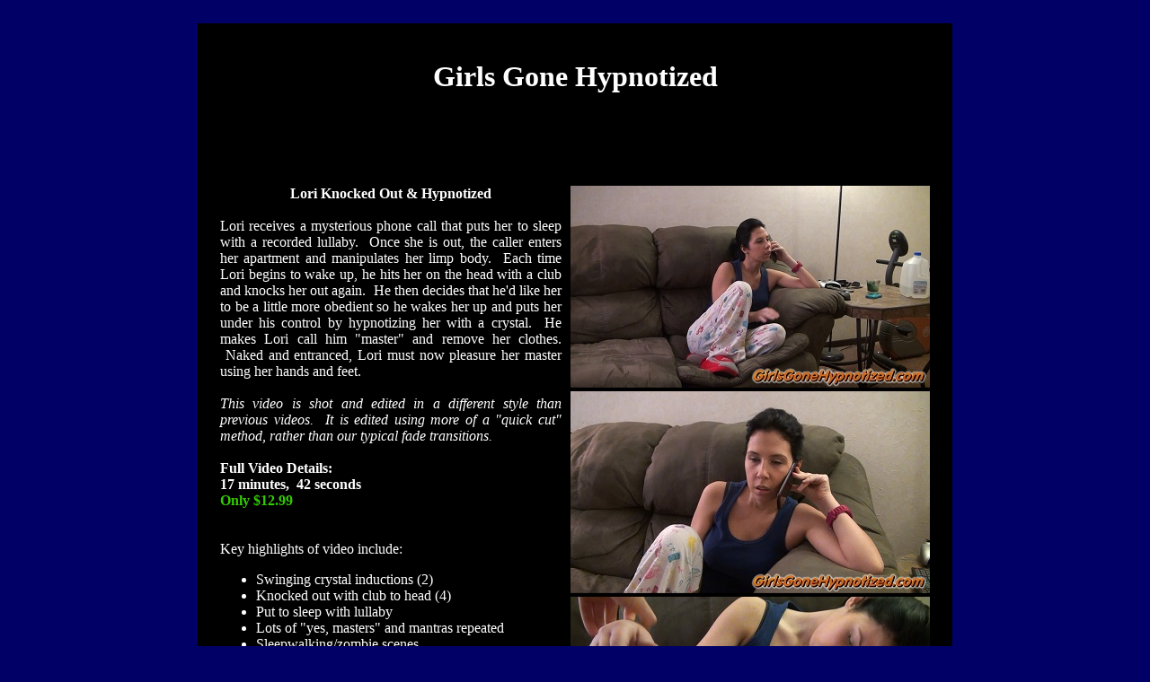

--- FILE ---
content_type: text/html
request_url: https://girlsgonehypnotized.com/LoriKnockedOutandHypnotized.html
body_size: 2327
content:
<!DOCTYPE html PUBLIC "-//W3C//DTD HTML 4.01//EN" "https://www.w3.org/TR/html4/strict.dtd">
<html>
  <head>
    <meta http-equiv="Content-Type" content="text/html;
      charset=windows-1252">
    <style type="text/css">
<!--
a:link {
text-decoration: none;
}
a:visited {
text-decoration: none;
}
a:hover {
text-decoration: underline;
}
a:active {
text-decoration: none;
}
-->
</style>
    <title>Girls Gone Hypnotized - Lori Knocked Out &amp;
      Hypnotized</title>
    <meta name="description" content="Hypnotized girls made to obey your
      every command. Hypnosis fetish video clips. Girls hypnotized and
      put to sleep.">
    <meta name="keywords" content="hypnotized, girls, hypnotized girls,
      hypnosis fetish, hypnotism, sleeping girls, sleepwalking, knocked
      out girls, trance, videos, clips, video clips">
    <meta name="copyright" content="girlsgonehypnotized.com">
    <meta name="author" content="GirlsGoneHypnotized">
    <meta content="index, follow" name="robots">
  </head>
  <body style="color: white; background-color: rgb(0, 0, 102);"
    vlink="#ff0000" alink="#0000ff">
    <br>
    <table style="background-color: black; width: 800px; height: 100%;
      text-align: left; margin-left: auto; margin-right: auto;"
      width="800" cellspacing="0" cellpadding="20" border="0">
      <tbody>
        <tr>
          <td rowspan="1" style="vertical-align: top;" height="116"
            width="799">
            <h1 style="text-align: center;"><span style="font-family:
                Century Gothic;">Girls Gone Hypnotized<br>
              </span></h1>
          </td>
        </tr>
        <tr>
          <td style="vertical-align: top; font-family:
            Arial,Helvetica,sans-serif; text-align: center;"
            height="432">
            <table style="text-align: left; height: 60px; width: 800px;"
              cellspacing="0" cellpadding="5" border="0">
              <tbody>
                <tr>
                  <td colspan="1" rowspan="1" style="vertical-align:
                    top; text-align: center; font-family: Century
                    Gothic;"><span style="font-weight: bold;">Lori
                      Knocked Out &amp;
                      Hypnotized</span><br>
                    <br>
                    <div style="text-align: justify;">Lori
                      receives a mysterious phone call
                      that puts her to sleep with a recorded lullaby.
                      &nbsp;Once she is
                      out,
                      the caller enters her apartment and manipulates
                      her limp body.
                      &nbsp;Each time Lori begins to wake up, he hits
                      her on the head
                      with a
                      club and knocks her out again. &nbsp;He then
                      decides that he'd like
                      her
                      to be a little more obedient so he wakes her up
                      and puts her under his
                      control by hypnotizing her with a crystal.
                      &nbsp;He makes Lori call
                      him
                      "master" and remove her clothes. &nbsp;Naked and
                      entranced, Lori
                      must
                      now pleasure her master using her hands and feet.<br>
                      <br>
                      <span style="font-style: italic;">This
                        video is shot and edited in a different style
                        than previous videos.
                        &nbsp;It is edited using more of a "quick cut"
                        method, rather than
                        our
                        typical fade transitions.</span><br>
                      <br>
                      <span style="font-weight: bold;">Full Video
                        Details:</span><br>
                      <span style="font-weight: bold;">17
                        minutes,&nbsp; 42 seconds</span><span
                        style="font-style: italic; color: rgb(51, 204,
                        0); font-weight: bold;"></span><br>
                      <span style="font-weight: bold;"><span
                          style="color: rgb(51, 204, 0);">Only $12.99<br>
                          <br>
                        </span></span><br>
                      Key highlights of video include:<br>
                      <ul>
                        <li>Swinging crystal inductions (2)</li>
                        <li>Knocked out with club to head (4)</li>
                        <li>Put to sleep with lullaby</li>
                        <li>Lots of "yes, masters" and mantras repeated</li>
                        <li>Sleepwalking/zombie scenes</li>
                        <li>Limp play</li>
                        <li>Full nude</li>
                        <li>HJ and FJ scenes (warning: partial male
                          nudity)</li>
                      </ul>
                      <span style="font-weight: bold;">Available in:</span><br>
                      <br>
                      <span style="font-weight: bold; font-style:
                        italic;">Standard
                        Quality Version</span><br>
                      <span style="font-weight: bold;">WMV Format</span><br>
                      <span style="font-weight: bold;">768 x 432</span><br>
                      <span style="font-weight: bold;">Total size is 283
                        MB</span><br>
                      <span style="color: rgb(51, 204, 255);"></span>download
now
                      from C4S for $12.99<br>
                      <a target="_blank"
                        href="https://clips4sale.com/studio/48957/8194013"><img
                          style="border: 0px solid ; width: 150px;
                          height: 75px;" src="images/buynow.png" alt=""></a><br>
                      <br>
                      <br>
                      <span style="font-weight: bold; font-style:
                        italic;">HD
                        Quality Version</span><br>
                      <span style="font-weight: bold;">MP4 Format</span><br>
                      <span style="font-weight: bold;">1280 x 720</span><br>
                      <span style="font-weight: bold;">Total size is 773
                        MB<br>
                      </span><span style="color: rgb(51, 204, 255);"></span>download
now
                      from C4S for $12.99<br>
                      <a target="_blank"
                        href="https://clips4sale.com/studio/48957/8194025"><img
                          style="border: 0px solid ; width: 150px;
                          height: 75px;" src="images/buynow.png" alt=""></a><br>
                      <span style="font-weight: bold;"><br>
                      </span><br>
                      <span style="font-weight: bold;"><span
                          style="font-weight: bold; font-style: italic;">HD
Quality
                          Version</span><br>
                        <span style="font-weight: bold;">MP4 Format</span><br>
                        <span style="font-weight: bold;">1280 x 720</span><br>
                        <span style="font-weight: bold;">Total size is
                          773 MB<br>
                        </span><span style="color: rgb(51, 204, 255);"></span>download
now
                        from APC for $12.99<br>
                        <a target="_blank"
                          href="https://www.apclips.com/ggfetishmedia/lori-doll-play-and-obey"><img
                            src="images/buynow.png" alt="Buy now"
                            moz-do-not-send="true" height="75"
                            width="150" border="0"></a>
                      </span><span style="font-weight: bold;"><br>
                      </span><br>
                      <span style="font-weight: bold;"><br>
                        <br>
                        <br>
                        <br>
                      </span><span style="font-weight: bold;"><span
                          style="color: red;">Need
                          help? &nbsp;Contact us by <a style="color:
                            rgb(51, 204, 255);"
                            href="mailto:girlsgonehypnotized@hotmail.com">clicking
                            here!</a><br>
                          <br>
                          <br>
                          <br>
                          <br>
                        </span></span><span style="font-weight: bold;"></span><span
                        style="font-weight: bold;"><br>
                      </span><span style="font-weight: bold;"><br>
                        <br>
                        <br>
                        <br>
                        <br>
                        <br>
                        <br>
                        <br>
                        <br>
                        <br>
                        <br>
                        <br>
                        <br>
                        <br>
                        <br>
                        <br>
                        <br>
                        <br>
                        <br>
                        <br>
                        <br>
                        <br>
                        <br>
                        <br>
                        <br>
                        <br>
                        <br>
                        <br>
                        <br>
                      </span><span style="color: rgb(51, 102, 255);
                        font-weight: bold;"></span><span
                        style="font-weight: bold;"></span><strong><span
                          style="color: rgb(0, 255, 0);"></span></strong></div>
                  </td>
                  <td colspan="1" rowspan="1" style="vertical-align:
                    top; font-family: Century Gothic; width: 400px;">
                    <img style="width: 400px; height: 225px;"
                      src="images/Lori%20Knocked%20Out%20and%20Hypnotized%201.jpg"
                      alt="Lori Knocked Out and Hypnotized 1"><img
                      style="width: 400px; height: 225px;"
                      src="images/Lori%20Knocked%20Out%20and%20Hypnotized%202.jpg"
                      alt="Lori Knocked Out and Hypnotized 2"><img
                      style="width: 400px; height: 225px;"
                      src="images/Lori%20Knocked%20Out%20and%20Hypnotized%203.jpg"
                      alt="Lori Knocked Out and Hypnotized 3"><img
                      style="width: 400px; height: 225px;"
                      src="images/Lori%20Knocked%20Out%20and%20Hypnotized%204.jpg"
                      alt="Lori Knocked Out and Hypnotized 4"><img
                      style="width: 400px; height: 225px;"
                      src="images/Lori%20Knocked%20Out%20and%20Hypnotized%205.jpg"
                      alt="Lori Knocked Out and Hypnotized 5"><img
                      style="width: 400px; height: 225px;"
                      src="images/Lori%20Knocked%20Out%20and%20Hypnotized%206.jpg"
                      alt="Lori Knocked Out and Hypnotized 6"><img
                      style="width: 400px; height: 225px;"
                      src="images/Lori%20Knocked%20Out%20and%20Hypnotized%207.jpg"
                      alt="Lori Knocked Out and Hypnotized 7"><img
                      style="width: 400px; height: 225px;"
                      src="images/Lori%20Knocked%20Out%20and%20Hypnotized%208.jpg"
                      alt="Lori Knocked Out and Hypnotized 8"><img
                      style="width: 400px; height: 225px;"
                      src="images/Lori%20Knocked%20Out%20and%20Hypnotized%209.jpg"
                      alt="Lori Knocked Out and Hypnotized 9"></td>
                </tr>
                <tr>
                </tr>
              </tbody>
            </table>
          </td>
        </tr>
        <tr>
          <td style="vertical-align: top;" height="51" align="center">
            <div style="text-align: left;"><span style="font-weight:
                bold;"></span><a
                href="https://girlsgonehypnotized.com/JVRRTLMMCDF/LORIKONHPTEASER.wmv"><big
                  style="color: rgb(51, 204, 255);"><big><big><span
                        style="font-weight: bold;">Click here to
                        download the teaser.</span></big></big></big></a><br>
              <br>
              <a href="index.html"><big style="font-weight: bold;">Return
                  Home</big></a><br>
              <br>
              <br>
            </div>
            <span id="main"><span id="footer"><font size="-2">All
                  materials ©GirlsGoneHypnotized.com<br>
                  <!-- Site Meter -->
                  <script src="https://s13.sitemeter.com/js/counter.js?site=s13girlsgonehypnotized" type="text/javascript">
</script><noscript><a href="https://s13.sitemeter.com/stats.asp?site=s13girlsgonehypnotized" target="_top">
<img alt="Site Meter" src="https://s13.sitemeter.com/meter.asp?site=s13girlsgonehypnotized" border="0"></a>
</noscript><!-- Copyright (c)2006 Site Meter -->
                </font></span></span></td>
        </tr>
      </tbody>
    </table>
    <br>
    <br>
  </body>
</html>
